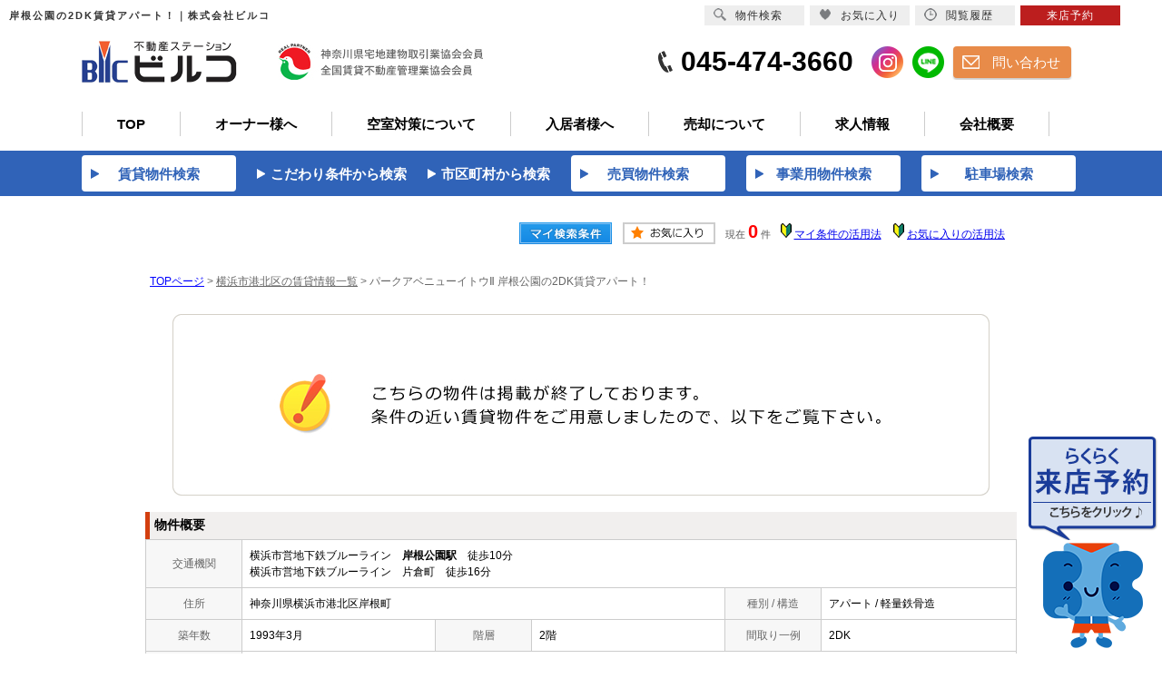

--- FILE ---
content_type: text/html; charset=Shift_JIS
request_url: https://www.res-blc.com/s_r_1639/
body_size: 6392
content:
<html>
<head>
<!-- Google Tag Manager -->
<script>(function(w,d,s,l,i){w[l]=w[l]||[];w[l].push({'gtm.start':
new Date().getTime(),event:'gtm.js'});var f=d.getElementsByTagName(s)[0],
j=d.createElement(s),dl=l!='dataLayer'?'&l='+l:'';j.async=true;j.src=
'https://www.googletagmanager.com/gtm.js?id='+i+dl;f.parentNode.insertBefore(j,f);
})(window,document,'script','dataLayer','GTM-WWW4NL8');</script>
<!-- End Google Tag Manager -->
<meta http-equiv="Content-Type" content="text/html; charset=Shift_JIS">
<meta http-equiv="Content-Script-Type" content="text/javascript">
<meta http-equiv="Content-Style-Type" content="text/css">
<title>岸根公園の2DK賃貸アパート！｜株式会社ビルコ</title>

<meta name="description" content="岸根公園の2DK賃貸アパート！新横浜エリアの賃貸アパートなら株式会社ビルコまでお気軽にご相談ください。">

<meta name="keywords" content="岸根公園,賃貸,アパート,2DK,株式会社ビルコ">

<link rel="stylesheet" href="/css/base.css" type="text/css">
<link rel="stylesheet" href="/css/common.css" type="text/css">
<link rel="stylesheet" href="/css/print.css" type="text/css">
<!--Fonticon start !!no touch!!-->
<link href="//use.fontawesome.com/releases/v5.9.0/css/all.css" rel="stylesheet">
<!--Fonticon end !!no touch!!-->
<script src="/analysis/analyze_js.php" type="text/javascript"></script>
<meta name="viewport" content="width=1024">
<meta http-equiv="X-UA-Compatible" content="IE=edge">
<script type="text/javascript" src="/js/smart.js"></script>
<link rel="shortcut icon" href="/favicon.ico">
<link rel="apple-touch-icon" href="/apple-touch-icon.png">
<link rel="icon" type="image/png" href="/android-chrome-256x256.png">
<link rel="stylesheet" href="/thumbnail.css" type="text/css">
<link rel="stylesheet" href="/js/ui/themes/base/jquery.ui.all.css">
<script type="text/javascript" src="//code.jquery.com/jquery-1.10.2.min.js"></script>
<script type="text/javascript" src="/js/jQueryAutoHeight.js"></script>
<script type="text/javascript">
	jQuery(function($){
	    $('.rireki_block ul').autoHeight({column:5});
	});
</script>
<script type="text/javascript" src="/js/search_new.js"></script>
<script type="text/javascript" src="/js/thumbnail.js"></script>

<script type="text/javascript" src="//maps.google.com/maps/api/js?key=AIzaSyAxudjU5vQcK96mrFJuBdcLoF-AFUqpZqM&sensor=false&libraries=panoramio"></script>
<script type="text/javascript" src="/js/google_map.js"></script>
<script type="text/javascript">
var lat = 35.49687895;
var lng = 139.61074646;
var icon = "/img/gicon1.gif";
var shadow = "http://maps.google.co.jp/mapfiles/ms/icons/msmarker.shadow.png";
var title = "パークアベニューイトウⅡ";

function initHistoryList()
{
	var width = $('#history_dialog').outerWidth();
	if (width < 400)
	{
		width = 400;
	}
	$('#history_dialog').dialog({
		autoOpen: false,
		title: '最近検索した条件',
		width: width,
		show: 'fade',
		hide: 'fade',
		position: {my:'center center', at:'center center', of: "#history_btn"},
		modal: true
	});

	if ($('#history_dialog a').length) {
		$('#history_dialog #history_none').remove();
	}
}

function openHistoryList()
{
	$('#history_dialog').dialog('open');
}

$(function() {
	initialize_map();
	panoramio_set();
	$('#mail_conf').click(function(){
		$('#mail_conf_form').submit();
		return false;
	});
});
</script>

<!-- #5781 問合せ用 -->
<script src="//ajax.googleapis.com/ajax/libs/jquery/1.7/jquery.min.js"></script>
<script defer src="/js/rooms_inquiry.js"></script>
<script type="text/javascript">
function MailSubmit() {
	return rooms.inquiry.check();
}
</script>
<!-- /#5781 問合せ用 -->
<script src="/js/jquery.1.5.2.min.js" type="text/javascript" charset="utf-8"></script>
<script src="/js/jquery.cookie.js" type="text/javascript" charset="UTF-8"></script>
<script src="/js/change_mode.js" type="text/javascript" charset="utf-8"></script>
<script type="text/javascript" src="/js/smart.js"></script>

<style>
#history_dialog {
	padding:2px;
}
#history_dialog tr:hover {
	background-color:#eef;
}
#history_dialog tr td {
	padding:5px 5px;
}
#history_dialog a {
	display:block;
	text-align:center;
	border:1px solid #ccc;
	text-decoration:none;
	padding:3px 0px;
	background-color:#fff;
}
#history_dialog a:hover {
	color:red;
	background-color:#fee;
}
</style>

</head>
<body>
<!-- Google Tag Manager (noscript) -->
<noscript><iframe src="https://www.googletagmanager.com/ns.html?id=GTM-WWW4NL8"
height="0" width="0" style="display:none;visibility:hidden"></iframe></noscript>
<!-- End Google Tag Manager (noscript) -->



<div align="center"><h1>岸根公園の2DK賃貸アパート！｜株式会社ビルコ</h1></div>

	<span id="view_smart"><a href="/s_r_1639/" id="show_smart"><img src="/img/sh.jpg"></a></span>
	<span id="view_pc"><a href="/index.html" id="show_pc">PC</a></span>

<!--header -->
<div class="h_wrap">
 <div class="h_top">
  <div class="h_info">
   <ul class="h_info_l">
    <li><a href="/"><img src="/img/common/header/h_logo.png" alt="新横浜エリアの不動産管理・賃貸・売買は地域密着のビルコ"></a></li>
    <li><img src="/img/common/header/h_takken.jpg" alt="神奈川県宅地建物取引業協会会員、全国賃貸不動産管理業協会会員"></li>
   </ul>
   <div class="h_info_r">
    <ul>
     <li>
      <p>045-474-3660</p>
     </li>
     <li><a href="https://www.instagram.com/blc.shinyokohama/" target="_blank"><img src="/img/common/header/h_icon_insta.png" alt="インスタグラム"></a></li>
     <li><a href="https://line.me/ti/p/DNiGYfVsGU" target="_blank"><img src="/img/common/header/h_icon_line.png" alt="公式LINE"></a></li>
     <li><a href="/inquiry.php">問い合わせ</a></li>
    </ul>
   </div>
  </div>
  <ul class="h_menu">
   <li><a href="/index.html"><span>TOP</span></a></li>
   <li><a href="/owner/"><span>オーナー様へ</span></a></li>
   <li><a href="/owner/#reason"><span>空室対策について</span></a></li>
   <li><a href="/customer/"><span>入居者様へ</span></a></li>
   <li><a href="/#sale"><span>売却について</span></a></li>
   <li><a href="/recruit/"><span>求人情報</span></a></li>
   <li><a href="/company/"><span>会社概要</span></a></li>
  </ul>
 </div>
 <div class="h_nav">
  <ul>
   <li><a href="/search.php"><span>賃貸物件検索</span></a></li>
   <li><a href="/search.php"><span>こだわり条件から検索</span></a></li>
   <li><a href="/city_list.php"><span>市区町村から検索</span></a></li>
   <li><a href="/buy_list/"><span>売買物件検索</span></a></li>
   <li><a href="https://asp.athome.jp/002958/shubetsu/chintai_jigyoyo/bukken/direct" target="_blank"><span>事業用物件検索</span></a></li>
   <li><a href="/monthly_parking/"><span>駐車場検索</span></a></li>
  </ul>
 </div>
</div>

<!--header end -->


<div class="container">
<a name="top"></a>
<table width="960" border="0" align="center" cellpadding="5" cellspacing="0">
    <tr>
        <td height="28"><table width="550" align="right" cellpadding="2" cellspacing="2">
          <tr>
            <td align="center"><a href="../my_search.php"><img src="../img/sho-my.png" /></a></td>
            <td align="center"><a href="../favorite.php"><img src="../img/sho-kento-l.png" /></a></td>
            <td align="center"><font class="f11g">現在</font> <font class="f-kensu">0</font> <font class="f11g">件</font></td>
            <td align="center"><img src="../img/wakaba.gif" /> <a href="../mysearch/index.html" target="_blank">マイ条件の活用法</a></td>
            <td align="center"><img src="../img/wakaba.gif" /> <a href="../favorite/index.html" target="_blank">お気に入りの活用法</a></td>
          </tr>
        </table></td>
  </tr>
  <tr>
    <td align="left"><p class="pan"><a href="/">TOPページ</a> > <a href="/list/1-4/0-1842/"><font class="pan">横浜市港北区の賃貸情報一覧</font></a> > <font class="pan">パークアベニューイトウⅡ 岸根公園の2DK賃貸アパート！</font></p></td>
  </tr>
</table>
<table width="960" border="0" cellspacing="0" align="center">
  <tr>
  <td align="center"><!--form name="form1" method="get" action="../mail.php" onSubmit="return countCheck()"-->
    <table width="960" border="0" align="center" cellpadding="0" cellspacing="0">
  <tr>
    <td height="28" align="center" valign="top"><div align="center"><br />
      <img src="/img/closed.jpg" /><br />
      <br />
    </div>
      <table width="960" border="0" align="center" cellpadding="0" cellspacing="0">
        <tr>
          <td height="30" class="sho_title"><h3>物件概要</h3></td>
        </tr>
      </table>
      <table width="960" border="0" align="center" cellpadding="8" cellspacing="0" class="sho_koumoku">
        <tr bgcolor="#FFFFFF">
          <th width="10%" height="20" align="center" scope="row">交通機関</th>
          <td height="20" colspan="5">横浜市営地下鉄ブルーライン　<strong>岸根公園駅</strong>　徒歩10分<br />
             
            横浜市営地下鉄ブルーライン　片倉町　徒歩16分 <br />
            
            <!-- 
            -　-　- <br />
            -->
            <!-- 
            -　-　- <br />
            -->
            <!-- 
            -　-　-
            --></td>
        </tr>
        <tr>
          <th width="10%" height="20" align="center" scope="row">住所</th>
          <td height="20" colspan="3">神奈川県横浜市港北区岸根町</td>
          <th width="10%" height="20" align="center" scope="row">種別 / 構造</th>
          <td width="20%" height="20">アパート / 軽量鉄骨造
            <!--神奈川県横浜市港北区岸根町714--></td>
        </tr>
        <tr>
          <th height="20" align="center" scope="row">築年数</th>
          <td width="20%" height="20">1993年3月</td>
          <th width="10%" height="20" align="center" scope="row">階層</th>
          <td width="20%" height="20">2階</td>
          <th height="20" align="center" scope="row">間取り一例</th>
          <td height="20">2DK</td>
        </tr>
        <tr>
          <th height="20" align="center" scope="row">設備・条件<br />
            の一例</th>
          <td height="20" colspan="5">給湯&nbsp;/&nbsp;バストイレ別&nbsp;/&nbsp;シャワー&nbsp;/&nbsp;脱衣所&nbsp;/&nbsp;洗面所独立&nbsp;/&nbsp;洗面台&nbsp;/&nbsp;温水洗浄便座&nbsp;/&nbsp;暖房便座&nbsp;/&nbsp;トイレ&nbsp;/&nbsp;最上階&nbsp;/&nbsp;角部屋&nbsp;/&nbsp;2面採光&nbsp;/&nbsp;上階無し&nbsp;/&nbsp;浴室に窓&nbsp;/&nbsp;フローリング&nbsp;/&nbsp;エアコン&nbsp;/&nbsp;収納&nbsp;/&nbsp;クロゼット&nbsp;/&nbsp;押入&nbsp;/&nbsp;天袋&nbsp;/&nbsp;シューズボックス&nbsp;/&nbsp;TVインターホン&nbsp;/&nbsp;BS&nbsp;/&nbsp;CATV&nbsp;/&nbsp;当社管理物件&nbsp;/&nbsp;ガスコンロ対応&nbsp;/&nbsp;陽当り良好&nbsp;/&nbsp;閑静な住宅地&nbsp;/&nbsp;駅徒歩10分以内&nbsp;/&nbsp;通風良好&nbsp;/&nbsp;</td>
        </tr>
      </table>

<div class="koda_list_wrap">
  <div class="sho_title2"><h3>こだわり条件から横浜市港北区の物件を探す</h3></div>
  <div class="area_zokusei_link"><ul><li><a href="/list/1-4-6/0-1842-1_1/">横浜市港北区+給湯</a></li><li><a href="/list/1-4-6/0-1842-1_2/">横浜市港北区+バストイレ別</a></li><li><a href="/list/1-4-6/0-1842-1_4/">横浜市港北区+シャワー</a></li><li><a href="/list/1-4-6/0-1842-1_6/">横浜市港北区+脱衣所</a></li><li><a href="/list/1-4-6/0-1842-1_8/">横浜市港北区+洗面所独立</a></li><li><a href="/list/1-4-6/0-1842-1_9/">横浜市港北区+洗面台</a></li><li><a href="/list/1-4-6/0-1842-1_13/">横浜市港北区+温水洗浄便座</a></li><li><a href="/list/1-4-6/0-1842-1_14/">横浜市港北区+暖房便座</a></li><li><a href="/list/1-4-6/0-1842-1_525/">横浜市港北区+トイレ</a></li><li><a href="/list/1-4-6/0-1842-6_234/">横浜市港北区+ガスコンロ対応</a></li><li><a href="/list/1-4-6/0-1842-2_26/">横浜市港北区+最上階</a></li><li><a href="/list/1-4-6/0-1842-2_29/">横浜市港北区+角部屋</a></li><li><a href="/list/1-4-6/0-1842-2_30/">横浜市港北区+2面採光</a></li><li><a href="/list/1-4-6/0-1842-2_54/">横浜市港北区+上階無し</a></li><li><a href="/list/1-4-6/0-1842-2_67/">横浜市港北区+浴室に窓</a></li><li><a href="/list/1-4-6/0-1842-3_81/">横浜市港北区+フローリング</a></li><li><a href="/list/1-4-6/0-1842-3_490/">横浜市港北区+エアコン</a></li><li><a href="/list/1-4-6/0-1842-4_109/">横浜市港北区+収納</a></li><li><a href="/list/1-4-6/0-1842-4_110/">横浜市港北区+クロゼット</a></li><li><a href="/list/1-4-6/0-1842-4_111/">横浜市港北区+押入</a></li><li><a href="/list/1-4-6/0-1842-4_112/">横浜市港北区+天袋</a></li><li><a href="/list/1-4-6/0-1842-4_113/">横浜市港北区+シューズボックス</a></li><li><a href="/list/1-4-6/0-1842-5_130/">横浜市港北区+TVインターホン</a></li><li><a href="/list/1-4-6/0-1842-5_142/">横浜市港北区+BS</a></li><li><a href="/list/1-4-6/0-1842-5_143/">横浜市港北区+CATV</a></li><li><a href="/list/1-4-6/0-1842-5_227/">横浜市港北区+当社管理物件</a></li><li><a href="/list/1-4-6/0-1842-8_172/">横浜市港北区+陽当り良好</a></li><li><a href="/list/1-4-6/0-1842-8_173/">横浜市港北区+閑静な住宅地</a></li><li><a href="/list/1-4-6/0-1842-8_201/">横浜市港北区+駅徒歩10分以内</a></li><li><a href="/list/1-4-6/0-1842-8_430/">横浜市港北区+通風良好</a></li><li><a href="/list/1-4-6/0-1842-10_376/">横浜市港北区+全居室6畳以上</a></li><li><a href="/list/1-4-6/0-1842-11_416/">横浜市港北区+室内洗濯機置き場</a></li><li><a href="/list/1-4-6/0-1842-12_444/">横浜市港北区+敷金・礼金不要</a></li><li><a href="/list/1-4-6/0-1842-12_445/">横浜市港北区+礼金不要</a></li><li><a href="/list/1-4-6/0-1842-12_450/">横浜市港北区+保証人不要</a></li><li><a href="/list/1-4-6/0-1842-12_532/">横浜市港北区+２Ｆ以上</a></li></ul></div>
</div>

<div class="latest_keyword_wrap">
  <div class="sho_title2"><h3>最近検索した条件一覧</h3></div>
  
</div>

      <br />
      <table width="960" border="0" align="center" cellpadding="5" cellspacing="0" class="sho_head">
        <tr>
          <td height="100" scope="row"><table width="98%" border="0" align="center" cellpadding="10" cellspacing="0">
            <tr>
              <td colspan="3" valign="bottom" scope="row"><img src="/img/hp.gif" alt="ホームページを見てと伝えてください" /></td>
            </tr>
            <tr>
              <td valign="bottom" scope="row"><span class="yachin">株式会社ビルコ</span><br />
                <span class="f13b">〒222-0033<br />
                  神奈川県横浜市港北区新横浜1-12-13-1F</span></td>
              <td scope="row"><span class="tel">TEL : 045-474-3660</span><br />
                お問合わせNO：<img src="/img/rhs.gif" /><span class="f13b">1639</span></td>
              <td scope="row"><p class="f13b">空室情報の確認や詳細を知りたい方<br />
                お問合せはお気軽にお問合せください！</p></td>
            </tr>
          </table>
            <table width="100%" border="0" cellpadding="5" cellspacing="0">
              <tr>
                <td width="260" align="left"></td>
              </tr>
          </table></td>
      </table></td>
  </tr>
  <tr>
    <td height="28" align="right" valign="top">
      <br />
    <input type="hidden" name="sel_room_id2" value="37661" /></td>
  </tr>
  <tr><td><table width="800" border="0" align="center" cellpadding="10" cellspacing="10">
  <tr>
    <td align="right" scope="row"><a href="/favorite.php"><img src="/img/f-fav.jpg" width="260" height="60" /></a></td>
    <td align="left"><a href="/search.php"><img src="/img/f-search.jpg" width="260" height="60" /></a></td>
    <td align="left"><a href="/inquiry.php"><img src="/img/f-inq.jpg" width="260" height="60" /></a></td>
  </tr>
</table></td></tr>
</table>
 
    <!--/form-->
  <tr>
    <td height="30" colspan="2" align="right"><a href="#top">▲ページのTOPへ戻る</a></td>
    </tr>
</table>
<br>
</td>
</tr>
</table>
</div><!--container=end-->


<!--footer -->
<!---------- footer ---------->
<div class="f_nav07_wrap">
 <div class="f_nav07">
  <div class="f_company">
   <strong>株式会社ビルコ</strong>
   <p>
    TEL.045-474-3660<br>
    〒222-0033<br>
    横浜市港北区新横浜1-12-13-1F<br><br>
    営業時間：10：00～18：00<br>
    定休日:第1・第2・3火曜日/毎週水曜日
   </p>
  </div>
  <div class="f_contents f_page">
   <ul>
    <li><a href="/">トップページ</a></li>
   </ul>
   <ul class="f_list_bottom">
    <li><a href="/owner/">オーナー様へ</a></li>
        <ul class="f_list_bottom_owner">
        <li><a href="/owner/#trouble">トラブル・リスク対策</a></li>
        <li><a href="/owner/#reason">選ばれ続ける理由</a></li>
        <li><a href="/owner/#service">管理代行サービス内容</a></li>
    </ul>
    <li><a href="/gallery/">管理物件ギャラリー</a></li>
    <li><a href="/build_result/">土地活用の事例紹介</a></li>
    <li><a href="/reform/">空室リフォーム事例</a></li>
    <li><a href="/form_sale/">売却お問合せ</a></li>
   </ul>
   <ul class="f_list_bottom">
    <li><a href="/customer/">入居者様へ</a></li>
    <li><a href="/info/bloglist.php?g=69&f=thema&v=72">入居者様へのお知らせ</a></li>
    <li><a href="/faq/">よくある質問</a></li>
    <li><a href="/form_repair/">修繕申請フォーム</a></li>
    <li><a href="/form_taikyo/">退去申請フォーム</a></li>
   </ul>
  </div>
  <div class="f_contents f_list">
   <ul>
    <li><a href="/company/">会社概要</a></li>
    <li><a href="/message/">代表者挨拶</a></li>
    <li><a href="/sdgs/">SDGsの取り組み</a></li>
    <li><a href="/staff/">スタッフ紹介</a></li>
    <!--<li><a href="/voice/">お客様の声</a></li>-->
    <li><a href="/info/">お知らせ</a></li>
    <li><a href="/csr_list/bloglist.php?g=142">CSR活動</a></li>
    <li><a href="/recruit/">求人情報</a></li>
    <li><a href="/inquiry.php">お問い合わせ</a></li>
    <li><a href="https://chat.res-blc.com/reserve_regist/" target="_blank">来店予約</a></li>
    <li><a href="/sitemap/">サイトマップ</a></li>
   </ul>
   <ul class="f_list_bottom">
    <li><a href="/search.php">賃貸物件検索</a></li>
    <li><a href="/buy_list/">売買物件検索</a></li>
    <li><a href="https://asp.athome.jp/002958/shubetsu/chintai_jigyoyo/bukken/direct" target="_blank">事業用物件検索</a></li>
    <li><a href="/monthly_parking/">駐車場検索</a></li>
   </ul>
  </div>
  <div class="f_contents f_list">
   <ul>
    <li><a href="/list/1-3/0-12/">新横浜駅</a></li>
    <li><a href="/list/1-3/0-717/">小机駅</a></li>
    <li><a href="/list/1-3/0-6660/">岸根公園駅</a></li>
    <li><a href="/list/1-3/0-6661/">片倉町駅</a></li>
   </ul>
   <ul class="f_list_bottom">
    <li><a href="/list/1-6/0-1_2/">バス・トイレ別</a></li>
    <li><a href="/list/1-10/0-5/">新築・築浅</a></li>
    <li><a href="/list/1-28/0-13/">ペット可</a></li>
    <li><a href="/list/1-9/0-5/">駅徒歩5分以内</a></li>
    <li><a href="/list/1-6/0-5_131/">セキュリティ充実</a></li>
    <li><a href="/list/1-6/0-12_444/">敷金・礼金なし</a></li>
    <li><a href="/list/1-8-8-8-8/0-0-1-2-3/">一人暮らし向け</a></li>
    <li><a href="/list/1-8-8-8-8/0-3-4-5-6/">新婚・カップル向け</a></li>
    <li><a href="/list/1-8-8-8-8-8-8-8-8-8/0-5-6-7-8-9-10-11-12-13/">ファミリー向け</a></li>
   </ul>
   <ul class="f_list_bottom">
    <li><a href="/list/1-14/0-50000/">家賃5万円以内</a></li>
    <li><a href="/list/1-14-15/0-70000-60000/">家賃6万円台</a></li>
    <li><a href="/list/1-14-15/0-80000-70000/">家賃7万円台</a></li>
   </ul>
  </div>
 </div>

 <div class="f_ren_con_wrap">
  <span class="ren_conti">賃貸管理に関するお役立ち情報</span>
  <div class="f_ren_con_inner">
   <div class="f_ren_con_r">
    <ul>
     <li><a href="/contents/rent-owner/">不動産オーナー様へ</a></li>
     <li><a href="/contents/owner-pmchange/">管理会社の切り替え</a></li>
     <li><a href="/contents/owner-plantype/">空室対策の種類と比較</a></li>
     <li><a href="/contents/owner-reform/">空室対策リフォーム</a></li>
     <li><a href="/contents/owner-costsetting/">経済条件の緩和を検討する</a></li>
     <li><a href="/contents/owner-conditions/">入居条件緩和</a></li>
    </ul>
   </div>
  </div>
 </div>

 <div class="copy_nav07">
  <p>Copyright (C) biluco Inc. All rights reserved.</p>
 </div>
</div>
<!---------- footer end ---------->
<div class="new_header smart_off">
 <div class="new_header_inner">
  <div class="new_header_menu">
   <ul>
    <li><a href="/search.php"><img src="/img/new_header_icon_search.png" alt="検索アイコン">物件検索</a></li>
    <li><a href="/favorite.php"><img src="/img/new_header_icon_favorite.png" alt="お気に入りアイコン">お気に入り</a></li>
    <li><a href="/footprint/"><img src="/img/new_header_icon_rireki.png" alt="履歴アイコン">閲覧履歴</a></li>
    <li class="logout_show" style="display: list-item;"><a href="https://chat.res-blc.com/reserve_regist/" target="_blank">来店予約</a></li>
   </ul>
  </div>
 </div>
</div>
<script>
 // スマホとタブレットでviewportを切替え
 $(function() {
  var ua = navigator.userAgent;
  if ((ua.indexOf('iPhone') > 0) || ua.indexOf('iPod') > 0 || (ua.indexOf('Android') > 0 && ua.indexOf('Mobile') > 0)) {
   $('head').prepend('<meta name="viewport" content="width=device-width,initial-scale=1">');
  } else {
   $('head').prepend('<meta name="viewport" content="width=1280">');
  }
 });

</script>

<div class="foot_fix"><a href="https://chat.res-blc.com/reserve_regist/" target="_blank"><img src="/img/top/index_pc_bnr.png" alt=""></a></div>

<!--footer end -->

<!--<br>
<br><div align="center"><input type="button" value="閉じる" onClick="window.close()"></div><br>-->
<form name="form2" method="get" action="../mail.php">
  <input type="hidden" name="room_id">
</form>
<script type="text/javascript" src="../js/shosai.js"></script>




<script type="text/javascript" src="/js/ui/jquery-ui-1.8.12.custom.min.js"></script>

</body>
</html>

--- FILE ---
content_type: text/css
request_url: https://www.res-blc.com/css/common.css
body_size: 4627
content:
@charset "shift_jis";

@media screen and (min-width: 769px) {
 /* CSS Document */

 /* ----------------------------------------------------
　body この記述は消さないでください！
  背景の色替えなどが必要な時に修正
---------------------------------------------------- */

 body {
  color: #000000;
  font-size: 12px;
  font-weight: normal;
  line-height: 18px;
  text-align: left;
  background: #FFFFFF;
  margin: 35px 0px 0px 0px;
  padding: 0;
  font-family: 'Arial', '游ゴシック', YuGothic, 'ヒラギノ角ゴ Pro', 'Hiragino Kaku Gothic Pro', 'メイリオ', 'Meiryo', sans-serif;
 }

 /* ----------------------------------------------------
　header 固定 この記述は消さないでください！
  PCヘッダー固定用。色変更したいときはnew_headerのバックグラウンドを変更
---------------------------------------------------- */

 h1 {
  font-size: 12px;
  letter-spacing: 2px;
  color: #333;
  font-size: 11px;
  text-align: left;
  width: 55%;
  line-height: 35px;
  padding-left: 10px;
  float: left;
  position: fixed;
  top: 0;
  z-index: 150;
  margin: 0;
  overflow: hidden;
  white-space: nowrap;
  text-overflow: ellipsis;
 }

 .new_header {
  background-color: #FFF;
  width: 100%;
  height: 35px;
  position: fixed;
  top: 0;
  z-index: 100;
 }

 .new_header_inner {
  width: 1200px;
  margin: 0 auto;
  overflow: auto;
 }

 .new_header_icon {
  float: left;
  margin: 8px 0 0 0;
 }

 .new_header_menu {
  float: right;
  margin-top: 6px;
 }

 .new_header_menu ul {
  margin: 0;
  padding: 0;
  overflow: hidden;
 }

 .new_header_menu li {
  width: 110px;
  list-style-type: none;
  background-color: #EEEEEE;
  float: left;
  padding: 0;
  margin-right: 6px;
 }

 .new_header_menu li:nth-child(4),
 .new_header li:nth-child(5) {
  background-color: #bc1e1e;
 }

 .new_header_menu li:nth-child(4) a,
 .new_header li:nth-child(5) a {
  color: #ffffff;
  text-align: center;
 }

 .new_header_menu a {
  color: #303030;
  text-decoration: none;
  display: block;
  padding: 3px 10px;
  height: 16px;
  line-height: 16px;
  font-size: 12px;
  letter-spacing: 1px;
 }

 .new_header_menu a img {
  float: left;
  margin: 0px 10px 0px 0px;
 }

 .new_header_icon:hover,
 .new_header_menu li:hover {
  filter: alpha(opacity=70);
  -moz-opacity: 0.7;
  opacity: 0.7;
 }

 /*-------------------------------------------------------------------
  ここから下を全削除後、各サイトの共通テンプレート
  ヘッダーフッターサイドバーなどで使用するcssを記載してください
  サイドバーのcssをそのまま使いたいとかであればうまく利用してください。
-------------------------------------------------------------------*/
 /*header*/
 .h_wrap ul,
 .h_wrap p {
  list-style: none;
  padding: 0;
  margin: 0;
 }

 .h_wrap a {
  text-decoration: none;
  display: block;
  color: #000;
  box-sizing: border-box;
 }

 .h_wrap {
  margin: 0 0 20px 0;
  padding-top: 10px;
 }

 .h_wrap .h_top {
  width: 1100px;
  margin: 0 auto;
 }

 .h_wrap .h_info {
  overflow: hidden;
  margin: 0 0 30px 0;
 }

 .h_wrap .h_info_l {
  float: left;
  overflow: hidden;
 }

 .h_wrap .h_info_l li {
  float: left;
 }

 .h_wrap .h_info_l li:last-child {
  margin: 0 0 0 45px;
  display: block;
 }

 .h_wrap .h_info_l li:last-child img {
  margin: 3px 0;
 }

 .h_wrap .h_info_r {
  float: right;
  margin: 5.5px 0;
 }

 .h_wrap .h_info_r ul {
  overflow: hidden;
  height: 37px;
 }

 .h_wrap .h_info_r li {
  float: left;
 }

 .h_wrap .h_info_r p {
  font-size: 30px;
  line-height: 30px;
  font-weight: bold;
  position: relative;
  padding: 0 0 0 25px;
 }

 .h_wrap .h_info_r p:before {
  position: absolute;
  top: 3px;
  left: 0;
  content: '';
  /*何も入れない*/
  display: inline-block;
  /*忘れずに！*/
  width: 16px;
  /*画像の幅*/
  height: 24px;
  /*画像の高さ*/
  background-image: url(/img/common/header/h_icon_tel.png);
  background-size: contain;
 }

 .h_wrap .h_info_r li {
  margin: 0 10px 0 0;
 }

 .h_wrap .h_info_r li:nth-child(1) {
  margin: 2.5px 20px 2.5px 0;
 }

 .h_wrap .h_info_r li:last-child a {
  width: 130px;
  height: 35px;
  border-radius: 4px;
  background: #e88b49;
  color: #fff;
  font-size: 15px;
  line-height: 15px;
  font-family: “ＭＳ Ｐゴシック”, “MS PGothic”, sans-serif;
  position: relative;
  padding: 10px 0 10px 30px;
  text-align: center;
  box-shadow: 0px 2px 2px 0px #ccc;
  transition: 0.2s all ease 0s
 }

 .h_wrap .h_info_r li:last-child a:hover {
  box-shadow: none;
  transform: translate3d(0, 2px, 0);
 }

 .h_wrap .h_info_r li:last-child a:before {
  position: absolute;
  top: 10px;
  left: 10px;
  content: '';
  /*何も入れない*/
  display: inline-block;
  /*忘れずに！*/
  width: 19px;
  /*画像の幅*/
  height: 15px;
  /*画像の高さ*/
  background-image: url(/img/common/header/h_icon_mail.png);
  background-size: contain;
 }

 .h_wrap .h_menu {
  overflow: hidden;
  margin: 0 0 16px 0;
  width: 100%;
 }

 .h_wrap .h_menu li {
  float: left;
 }

 .h_wrap .h_menu a {
  font-weight: bold;
  font-size: 15px;
  line-height: 15px;
  padding: 6px 38px;
  border-left: 1px solid #cccccc;
  transition: padding 0.1s linear;
 }

 .h_wrap .h_menu a:hover {
  padding: 8px 38px 4px 38px;
 }

 .h_wrap .h_menu a span {
  position: relative;
  display: inline-block;
 }

 .h_wrap .h_menu a span:after {
  position: absolute;
  bottom: 0px;
  left: 0;
  content: '';
  width: 100%;
  height: 1px;
  background: #333;
  transform: scale(0, 1);
  transform-origin: left top;
  transition: transform .3s;
  margin-right: 1px;
 }

 .h_wrap .h_menu a:hover span:after {
  transform: scale(1, 1);
 }



 .h_wrap .h_menu li:last-child a {
  border-right: 1px solid #cccccc;
 }

 .h_wrap .h_nav {
  width: 100%;
  background: #3063b8;
  padding: 5px 0;
 }

 .h_wrap .h_nav ul {
  width: 1100px;
  margin: 0 auto;
  overflow: hidden;
 }

 .h_wrap .h_nav li {
  float: left;
  font-size: 15px;
  line-height: 15px;
  font-weight: bold;
  margin: 0 23px 0 0;
 }

 .h_wrap .h_nav li:last-child {
  margin: 0;
 }

 .h_wrap .h_nav li:nth-child(2) a,
 .h_wrap .h_nav li:nth-child(3) a {
  color: #fff;
  padding-left: 15px;
 }

 .h_wrap .h_nav li:nth-child(1) a,
 .h_wrap .h_nav li:nth-child(4) a,
 .h_wrap .h_nav li:nth-child(5) a,
 .h_wrap .h_nav li:nth-child(6) a {
  background: #fff;
  color: #3063b8;
  width: 170px;
  border-radius: 4px;
  text-align: center;
 }

 .h_wrap .h_nav a {
  padding: 12.5px 0;
  box-sizing: border-box;
  height: 40px;
 }

 .h_wrap .h_nav a {
  position: relative;
 }

 .h_wrap .h_nav a:hover {
  padding: 14.5px 0 10.5px 0;
  transition: padding 0.1s linear;
 }

 .h_wrap .h_nav a span {
  position: relative;
  display: inline-block;
 }

 .h_wrap .h_nav li:nth-child(2) a span:after,
 .h_wrap .h_nav li:nth-child(3) a span:after {
  position: absolute;
  bottom: 0px;
  left: 0;
  content: '';
  width: 100%;
  height: 1px;
  background: #FFF;
  transform: scale(0, 1);
  transform-origin: left top;
  transition: transform .3s;
 }

 .h_wrap .h_nav li:nth-child(1) a span:after,
 .h_wrap .h_nav li:nth-child(4) a span:after,
 .h_wrap .h_nav li:nth-child(5) a span:after,
 .h_wrap .h_nav li:nth-child(6) a span:after {
  position: absolute;
  bottom: 0px;
  left: 0;
  content: '';
  width: 100%;
  height: 1px;
  background: #3063b8;
  transform: scale(0, 1);
  transform-origin: left top;
  transition: transform .3s;
 }

 .h_wrap .h_nav a:hover span:after {
  transform: scale(1, 1) !important;
 }

 .h_wrap .h_nav li a:before {
  position: absolute;
  top: 0;
  bottom: 0;
  margin: auto;
  content: "";
  vertical-align: middle;
  box-sizing: border-box;
  width: 9px;
  height: 11px;
  border: 5px solid transparent;
 }

 .h_wrap .h_nav li:nth-child(2) a:before,
 .h_wrap .h_nav li:nth-child(3) a:before {
  border-left: 9px solid #FFF;
  left: 0px;
 }

 .h_wrap .h_nav li:nth-child(1) a:before,
 .h_wrap .h_nav li:nth-child(4) a:before,
 .h_wrap .h_nav li:nth-child(5) a:before,
 .h_wrap .h_nav li:nth-child(6) a:before {
  border-left: 9px solid #3063b8;
  left: 10px
 }




 /*********************************************
    f_navi07
    *********************************************/

 .f_nav07_wrap {
  width: 100%;
  text-align: left;
  background: #3063b8;
  font-family: "游ゴシック", YuGothic, "ヒラギノ角ゴ Pro", "Hiragino Kaku Gothic Pro", "メイリオ", "Meiryo", sans-serif;

 }

 .f_nav07 {
  width: 1100px;
  margin: 0 auto;
  padding: 60px 0 0;
  overflow: hidden;
  color: #fff;
  letter-spacing: 1px;
 }

 .f_nav07 a {
  color: #fff !important;
  text-decoration: none;
  position: relative;
  display: inline-block;
  text-decoration: none;
 }

 .f_nav07 a:after {
  position: absolute;
  bottom: 5px;
  left: 0;
  content: '';
  margin-right: 1px;
  width: 100%;
  height: 1px;
  background: #FFF;
  transform: scale(0, 1);
  transform-origin: left top;
  transition: transform .3s;
 }

 .f_nav07 a:hover::after {
  transform: scale(1, 1);
 }

 .f_nav07 .f_company {
  float: left;
  width: 243px;
  padding-top: 35px;
  margin-left: 20px;
 }

 .f_nav07 .f_company strong {
  font-size: 17px;
  display: block;
  margin-bottom: 30px;
 }

 .f_nav07 .f_company p {
  line-height: 25px;
  font-size: 15px;
 }

 .f_nav07 .f_contents {
  float: left;
  padding: 0px 0 0px 30px;
  margin: 0 0 60px 85px;
  font-size: 13px;
  line-height: 27px;
  text-align: left;
 }

 .f_nav07 .f_contents p a {
  font-weight: bold;
 }

 .f_nav07 .f_contents ul {
  text-align: left;
  margin-top: 20px;
  list-style-position: inside;
  list-style-type: none;
  margin: 0px;
  padding: 0px;
  font-size: 13px;
  line-height: 27px;
  color: #fff;
  letter-spacing: 1px;
 }

 .f_nav07 .f_page {
  border-left: 1px solid #fff;
 }

 .f_nav07 .f_list {
  border-left: 1px dotted #fff;
 }

 .f_nav07 .f_link {
  width: 1000px;
  border-top: 1px solid #fff;
  padding-top: 30px;
  clear: both;
 }

 .f_nav07 .f_link ul {
  overflow: hidden;
  text-align: center;
  list-style-position: inside;
  list-style-type: none;
  margin: 0px;
  padding: 0px;
 }

 .f_nav07 .f_link li {
  display: inline-block;
  *display: inline;
  *zoom: 1;
  padding-left: 5px;
  font-size: 13px;
 }

 .f_nav07 .f_link li:after {
  content: "|";
 }

 .f_nav07 .f_link li:last-child:after {
  content: "";
 }

 .f_nav07 .f_link a {
  margin-right: 5px;
 }

 .f_list_bottom {
  margin-top: 25px !important;
 }

 .f_list_bottom_owner{
        padding-left: 10px !important;
        margin-bottom: 10px !important;
 }

 .f_list_bottom_owner li a{
  font-size: 12px;
 }

 .f_list_bottom_owner li a::before{
  content: "-";
  font-size: 12px;
  color: #fff;
  display: inline-block;
  margin-right: 3px;
 }

 .copy_nav07 {
  width: 1100px;
  margin: 0 auto;
  padding: 20px 0;
  border-top: 1px solid #fff;
 }

 .copy_nav07 p {
  text-align: center;
  color: #fff;
  margin: 0;
  font-size: 13px;
  letter-spacing: 2px;
 }

 /* ----------------------------------------
　side
---------------------------------------- */
 .side_inner ul {
  list-style: none;
 }

 .side_inner ul,
 .side_inner p {
  margin: 0;
  padding: 0;
 }

 .side_inner a {
  display: block;
 }

 .s_info_wrap {
  width: 200px;
  box-sizing: border-box;
  border: 1px solid #cccccc;
  margin: 0 0 20px 0;
 }

 .s_info_wrap .s_info_inner {}

 .side_info_html {
  overflow-y: hidden;
 }

 .s_info_wrap iframe {
  width: 198px;
  margin: 0 auto;
 }



 .s_info_wrap .s_info_more {
  text-decoration: none;
  width: 180px;
  height: 28px;
  margin: 5px auto;
  box-sizing: border-box;
  background: #3063b8;
  color: #fff;
  font-size: 14px;
  line-height: 14px;
  font-weight: bold;
  padding: 7px 0;
  text-align: center;
  position: relative;
 }

 .s_info_wrap .s_info_more:hover {
  opacity: 0.8;
 }

 .s_info_wrap .s_info_more::before {
  position: absolute;
  top: 0;
  bottom: 0;
  margin: auto;
  content: "";
  vertical-align: middle;
  left: 35px;
  box-sizing: border-box;
  width: 8px;
  height: 6px;
  border: 6px solid transparent;
  border-left: 8px solid #FFF;
 }

 .s_info_wrap .s_info_more:after {
  position: absolute;
  bottom: 5px;
  left: 35px;
  content: '';
  width: 98px;
  height: 1px;
  background: #FFF;
 }

 .s_owner_wrap {
  width: 200px;
  height: 321px;
  background: url(/img/common/sidebar/s_owner_bg.jpg) no-repeat;
  text-align: center;
  margin: 0 0 40px 0;
 }

 .s_owner_wrap .s_owner_tl {
  margin: 15px 0 15px 0;
 }

 .s_sell_subtl {
  margin: 0 0 10px 0 !important;
 }

 .s_owner_wrap ul {
  width: 178px;
  margin: 0 auto;
 }

 .s_owner_wrap li {
  margin: 0 0 6px 0;
  text-align: left;
  height: 40px;
 }

 .s_owner_wrap li:last-child {
  margin: 0 0 0 0;
 }

 .s_owner_wrap a {
  font-size: 15px;
  line-height: 15px;
  font-weight: bold;
  background: #12b8ec;
  border-radius: 4px;
  width: 168px;
  padding: 11.5px 0 11.5px 8px;
  border-bottom: 2px solid #077091;
  border-right: 2px solid #077091;
  color: #fff;
  text-decoration: none;
  transition: 0.2s all ease 0s;
  position: relative;
 }

 .s_owner_wrap a:hover {
  border-bottom: none;
  border-right: none;
  transform: translate3d(2px, 2px, 0);
 }


 .s_owner_wrap a:after {
  position: absolute;
  margin: auto;
  content: "";
  vertical-align: middle;
  right: 5px;
  top: 15px;
  width: 8px;
  height: 8px;
  border-top: 2px solid #FFF;
  border-right: 2px solid #FFF;
  -webkit-transform: rotate(45deg);
  transform: rotate(45deg);
 }


 .s_sell_subtl {
  position: relative;
  display: inline-block;
  padding: 0px 69.4px !important;
  font-family: '游ゴシック', YuGothic, 'ヒラギノ角ゴ Pro', 'Hiragino Kaku Gothic Pro';
 }

 .s_sell_subtl:before,
 .s_sell_subtl:after {
  content: '';
  position: absolute;
  top: 50%;
  display: inline-block;
  width: 50px;
  height: 1px;
  background-color: black;
 }

 .s_sell_subtl:before {
  left: 0;
 }

 .s_sell_subtl:after {
  right: 0;
 }

 .s_sell_wrap .s_sell_tl {
  width: 200px;
  height: 70px;
  background: #f9f5e4;
  margin: 0 0 6px 0;
 }

 .s_sell_wrap .s_sell_tl img {
  width: 156px;
  display: block;
  margin: 0 auto 0 auto;
  padding: 11.5px 0;
 }

 .s_sell_wrap .s_sell_inq {
  margin: 0 0 5px 0;
 }

 .s_sell_wrap .s_sell_inq img {}

 .s_sell_wrap ul {
  border-bottom: 1px solid #333333;
 }

 .s_sell_wrap li {
  margin: 0 0 5px 0;
 }

 .s_sell_wrap li a {
  overflow: hidden;
  text-decoration: none;
  color: #333;
  font-size: 13px;
  line-height: 13px;
  padding: 3px 0 3px 4px;
  width: 200px;
  box-sizing: border-box;
  border: 1px solid #cccccc;
  position: relative;
 }

 .s_sell_wrap li a:hover {
  opacity: 0.8;
 }

 .s_sell_wrap li a:after {
  content: '';
  /*何も入れない*/
  display: inline-block;
  /*忘れずに！*/
  width: 5px;
  /*画像の幅*/
  height: 38px;
  /*画像の高さ*/
  background: #f9f5e4;
  background-size: contain;
  vertical-align: middle;
  position: absolute;
  right: 1px;
  top: 1px;
 }

 .s_sell_wrap li img {
  float: left;
  margin: 0 4px 0 0;
 }

 .s_sell_wrap li p {
  float: left;
  margin: 9.5px 0;
 }

 .s_sell_wrap li:nth-child(5) p,
 .s_sell_wrap li:nth-child(6) p {
  letter-spacing: -1px;
 }

 .s_sell_wrap li:nth-child(6) img {
  margin: 0;
 }

 .s_bnr_raiten {
  margin: 40px 0 20px 0;
 }

 /*検索 共通*/
 .s_search {
  width: 196px;
  margin: 0 auto 20px;
  border: 1px solid #CCCCCC;
 }

 .s_search h2 {
  color: #FFFFFF;
  /*★見出し文字色*/
  margin: 2px;
  font-size: 16px;
  font-weight: bold;
  line-height: 40px;
  text-align: center;
  background: #3063b8;
  /*★見出し背景色*/
 }

 .s_search ul {
  margin: 8px 5px;
  padding: 0;
  list-style: none;
 }

 .s_search ul li {
  line-height: 35px;
  margin-bottom: 3px;
  text-indent: 10px;
  background: #F0F0F0;
  /*★以下、背景色 #F5F5F5→#F0F0F0 を各ブラウザで指定*/
  background: -webkit-gradient(linear, left top, left bottom, from(#F5F5F5), to(#F0F0F0));
  /* Webkit系 */
  background: -moz-linear-gradient(top, #F5F5F5, #F0F0F0);
  /* Mozilla系 */
  background: -ms-linear-gradient(top, #F5F5F5, #F0F0F0);
  /* IE10+ */
  -ms-filter: "progid:DXImageTransform.Microsoft.gradient(startColorstr='#F5F5F5', endColorstr='#F0F0F0', GradientType=0)";
  /* IE8-9 */
  filter: progid:DXImageTransform.Microsoft.gradient(startColorstr='#F5F5F5', endColorstr='#F0F0F0', GradientType=0);
  /* IE5.5-7 */
 }

 .s_search ul li a {
  width: 99%;
  margin: auto;
  display: block;
  color: #000000;
  font-size: 14px;
  font-weight: bold;
  text-decoration: none;
  background: #f4f4f4;
  position: relative;
  padding: 0 0 0 25px;
  box-sizing: border-box;
 }

 .s_search ul li a:hover {
  color: #000000;
  background: #DDDDDD url(/tool/sample/side/img/s_search_icon.gif) 10px 50% no-repeat;
  /*★hover背景色・アイコン画像*/
 }

 .s_search ul li a:before {
  position: absolute;
  top: 0;
  bottom: 0;
  margin: auto;
  content: "";
  vertical-align: middle;
  left: 8px;
  width: 7px;
  height: 7px;
  border-top: 3px solid #3063b8;
  border-right: 3px solid #3063b8;
  -webkit-transform: rotate(45deg);
  transform: rotate(45deg);
 }

 .s_search_txt {
  margin: 5px;
  font-size: 10px;
  line-height: 14px;
 }

 /*店舗情報*/
 .s_company {
  width: 198px;
  margin: 15px 0;
  border: 1px solid #CCCCCC;
 }

 .s_company h2 {
  color: #FFFFFF;
  /*★見出し文字色*/
  margin: 2px;
  font-size: 16px;
  font-weight: bold;
  line-height: 40px;
  text-align: center;
  background: #3063b8;
  /*★見出し背景色*/
 }

 .s_company_inner {
  margin: 5px;
 }

 .s_company_inner p {
  clear: both;
 }

 .s_company_inner p span {
  display: block;
  font-size: 14px;
  font-weight: bold;
 }

 .s_company_btn-l {
  float: left;
 }

 .s_company_btn_r {
  float: right;
 }

 .s_company_btn {
  display: -webkit-flex;
  display: -moz-flex;
  display: -ms-flex;
  display: -o-flex;
  display: flex;
  justify-content: space-between;
  margin-bottom: 5px;
  margin-top: 5px;
 }

 .s_company_btn-l,
 .s_company_btn_r {
  font-size: 12px;
  line-height: 12px;
  background: #eeeeee;
 }

 .s_company_btn-l a,
 .s_company_btn_r a {
  text-decoration: none;
  color: #201e19;
  width: 92px;
  box-sizing: border-box;
  text-align: center;
  padding: 7px 0 6px 0;
  position: relative;
  display: block;
 }

 .s_company_btn-l a:hover,
 .s_company_btn_r a:hover {
  opacity: 0.8;
 }

 .s_company_btn-l a:before {
  content: "";
  position: absolute;
  top: 0;
  bottom: 0;
  margin: auto;
  vertical-align: middle;
  left: 10px;
  box-sizing: border-box;
  width: 4px;
  height: 6px;
  border: 5px solid transparent;
  border-left: 8px solid #333;
 }

 .s_company_btn_r a:before {
  content: "";
  position: absolute;
  top: 0;
  bottom: 0;
  margin: auto;
  vertical-align: middle;
  left: 10px;
  box-sizing: border-box;
  width: 4px;
  height: 6px;
  border: 5px solid transparent;
  border-left: 8px solid #333;
 }

 .s_company_img {
  margin-bottom: 5px;
 }

 .s_company_img img {
  width: 100%;
 }

 .foot_fix {
  position: fixed;
  bottom: 5px;
  right: 0px;
  z-index: 9999;
 }

 ul.shosai_spot_table li {
  min-height: 200px;
 }

 .shosai_spot_row img {
  max-height: 125px;
 }

 .rireki_block ul li img {
  max-width: 175px;
 }

 .search_submit3 {
  padding: 20px 0;
  background: #eee;
  text-align: center;
 }

 .search_submit3 > div {
  display: inline-block;
  margin-right: 15px;
  font-size: 16px;
  vertical-align: middle;
  font-family: "Hiragino Kaku Gothic Pro", "Yu Gothic", "Meiryo", sans-serif;
 }

 #total_rooms_num3 {
  padding: 0 0px 0 5px;
  font-size: 24px;
  font-weight: bold;
  color: #f00;
 }

 .search_submit3 input[type="submit"] {
  font-size: 20px;
  background: #FF9900;
  padding: 6px 25px;
  color: #fff;
  -moz-border-radius: 3px;
  -webkit-border-radius: 3px;
  border-radius: 3px;
  box-shadow: 0 3px #A66400;
  border: none;
  text-align: center;
  font-weight: bold;
  font-family: "Hiragino Kaku Gothic Pro", "Yu Gothic", "Meiryo", sans-serif;
  -webkit-appearance: none;
  -webkit-appearance: none;
  cursor: pointer;
  cursor: hand;
 }

 /*------レンタルコンテンツ--------*/
 .f_ren_con_wrap {
  width: 1100px;
  border: 2px solid #fff;
  border-radius: 10px;
  box-sizing: border-box;
  padding: 20px 40px 20px;
  margin: 0 auto 60px;
 }

 .ren_conti {
  display: block;
  font-size: 16px;
  font-weight: bold;
  margin-bottom: 15px;
  color: #fff;
 }

 .ren_con_subti {
  font-size: 14px;
  font-weight: bold;
  display: block;
  margin-bottom: 10px;
 }

 .f_ren_con_inner {}

 .f_ren_con_inner ul {
  padding: 0;
 }

 .f_ren_con_inner ul li a {
  display: inline-block;
  text-decoration: none;
  font-size: 14px;
  line-height: 20px;
  font-weight: 500;
  color: #fff;
 }

 .f_ren_con_inner ul li a:hover {
  text-decoration: underline;
 }

 .f_ren_con_r {}

 .f_ren_con_r ul {
  display: flex;
  flex-wrap: wrap;
  float: none;
  list-style: none;
 }

 .f_ren_con_r ul li {
  margin-right: 30px;
 }

 .pan_wrap_new {
  text-align: left;
  width: 1000px;
  margin: 10px auto;
  overflow-x: auto;
  overflow-y: hidden;
  white-space: nowrap;
 }

 .pan_wrap_new div {
  padding-right: 5px;
  display: inline-block;
  font-size: 11px;
  line-height: 17px
 }

 .pan_wrap_new a {
  color: #006dd9 !important;
  text-decoration: none !important;
  border: 1px solid #006dd9;
  border-radius: 3px;
  background: #f0f8ff;
  display: inline-block;
  padding: 1px 5px
 }


 .pan_wrap_new::-webkit-scrollbar {
  height: 2px
 }

 .pan_wrap_new::-webkit-scrollbar-track {
  margin: 0 2px;
  background: #ccc;
  border-radius: 5px
 }

 .pan_wrap_new::-webkit-scrollbar-thumb {
  background: #999;
  border-radius: 5px
 }
}

/* 消さない */
